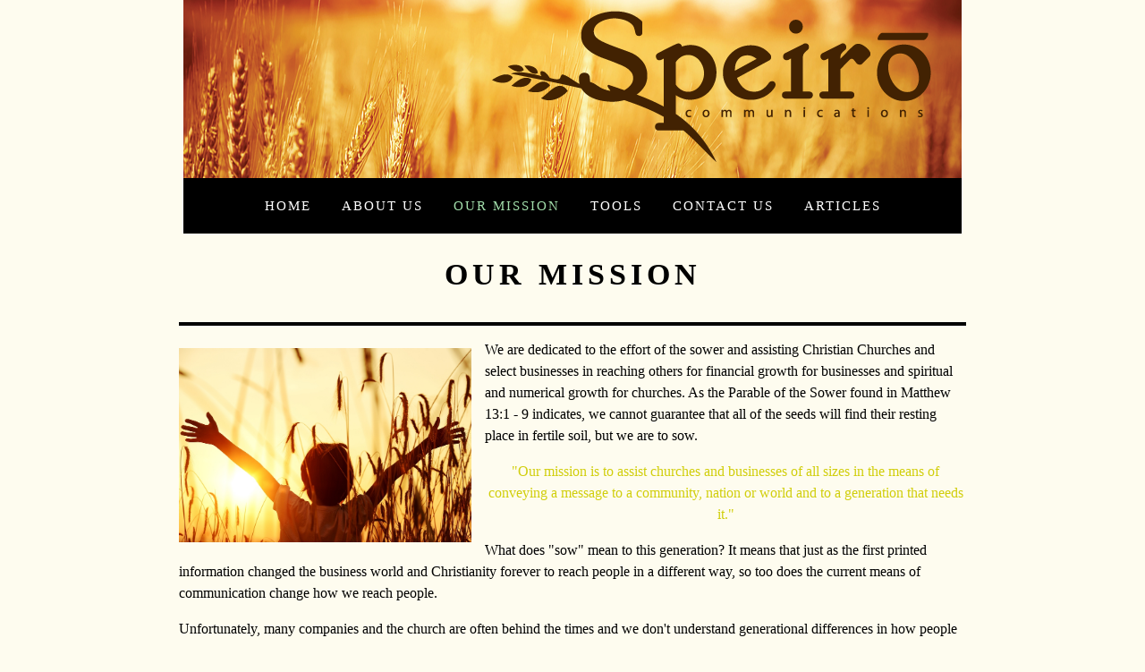

--- FILE ---
content_type: text/html; charset=utf-8
request_url: https://www.speirocom.net/Our-Mission.php
body_size: 8757
content:
<!DOCTYPE html>
<!--[if lt IE 7]>      <html class="no-js lt-ie9 lt-ie8 lt-ie7"> <![endif]-->
<!--[if IE 7]>         <html class="no-js lt-ie9 lt-ie8"> <![endif]-->
<!--[if IE 8]>         <html class="no-js lt-ie9"> <![endif]-->
<!--[if gt IE 8]><!--> <html class="no-js"> <!--<![endif]-->
    <head>
        <meta name="viewport" content="width=device-width, initial-scale=1.0">

        <!-- normalize and html5 boilerplate resets -->
        <link rel="stylesheet" href="templates/SuperFlat_v2/resources/css/reset.css">
        <link rel="stylesheet" href="templates/SuperFlat_v2/resources/css/less.build.css">

        <!--[if lte IE 9]>
        <script src="templates/SuperFlat_v2/resources/js/html5shiv.js"></script>
        <script src="templates/SuperFlat_v2/resources/js/html5shiv-printshiv.js"></script>
        <![endif]-->

        <meta http-equiv="content-type" content="text/html; charset=utf-8" />


<title>The Mission Speiro Communications</title>



<meta name="description" content="Speiro Communications is dedicated to the effort of the sower and assisting Christian Churches in reaching others. As the Parable of the Sower found in Matthew 13:1 - 9 indicates, we cannot guarantee that all of the seeds will find their resting place in fertile soil, but we are to sow.

&quot;Our mission is to assist churches, not in the message, but in the means of conveying that message to a world and generation that needs it more than ever.&quot; 

What does &quot;sow&quot; mean to this generation? It means that just as the first printed Bible changed Christianity forever to reach people in a different way, so too does the current means of communication change how we reach people. " />
<meta name="keywords" content="Sow, Sower, Matthew, Bible, Christianity, Parable, communication, reach, message, church, world, generation, Christian Church, Church of Christ, fertile soil, Speiro Communications, " />

  <link href="resources/Wheat field kid (3).jpg" rel="shortcut icon" type="image/x-icon" />
  <link href="resources/Wheat field kid (3).jpg" rel="icon" type="image/x-icon" />

  


  <style type="text/css" id="styleCSS">
    /*
    Some Style Themes enhanced with background textures provided by http://subtlepatterns.com/
*/

body {
    	background-color: #fefcef;

    
    background-repeat: repeat;
    background-attachment: fixed;
    background-position: top left;
    background-size: cover;
}

/* IOS devices 'bgd-att: fixed' solution */
@media only screen and (max-device-width: 1366px) {
    .bgd-attachment-fixed {
        background-image: none;
    }
    .bgd-attachment-fixed:after {
        content: '';
        position: fixed;
        top: 0;
        left: 0;
        right: 0;
        width: 100%;
        height: 100%;
        
        background-repeat: repeat;
        background-position: top left;
        background-size: cover;
        z-index: -2;
    }
}

.Text_2_Default,
.yola_inner_heading_wrap {
  word-wrap: break-word;
}

.yola_bg_overlay{
    display:table;
    table-layout: fixed;
    min-height: 100vh;
    min-width: 100%;
    width:100%;
    height:100%;
}
.yola_outer_content_wrapper {
    padding-top: 0px;
    padding-right: 0px;
    padding-bottom: 20px;
    padding-left: 0px;
}
.yola_inner_bg_overlay {
    display: table-cell;
    width:100%;
    min-height: 100vh;
    
    vertical-align: top;
}

.yola_banner_wrap {
    text-align: center;
    margin: 0 auto;
}

.yola_outer_heading_wrap {
    text-align: center;
    margin: 0 auto;
    display: table;
    width:100%;
    text-align: center;
    background-attachment: scroll;
    
    max-width: 870px;
    background-position: center center;
    background-size: auto;
    background-repeat: no-repeat;
    background-image: url(resources/Speiro%20Final%20Banner-01.png);
}

.yola_inner_heading_wrap {
    display: table-cell;
    vertical-align: middle;
    margin: 0 auto;
    text-align: center;
    
}

.yola_innermost_heading_wrap {
    margin: 0 auto;
    
    padding-top:100px;
    padding-right:0px;
    padding-bottom:99px;
    padding-left:0px;
}

.yola_banner_wrap nav {
    margin: 0 auto;
    max-width: 870px;
    padding-top:20px;
    
    padding-bottom:20px;
    
    	background-color: #000000;

}

.yola_inner_nav_wrap {
    margin: 0 auto;
    
}

.yola_banner_wrap nav ul.sys_navigation {
    text-align: center;
}

.yola_banner_wrap h1 {
    text-align: left;
    margin:0;
}

.yola_site_tagline {
    margin:0;
    font-family: 'Montserrat';
    
    font-size: 35px;
    color: #000000;
    text-decoration: none;
    letter-spacing: 5px;
    line-height: 1.5em;
    text-transform: uppercase;
    
}

.yola_site_tagline span {
    display: inline-block;
    margin: 20px 0 0 0;
    
    
    
    
    
}

ul.sys_navigation {
    margin: 0;
    padding: 0;
    text-align: center;
}

ul.sys_navigation li {
    display: inline;
    list-style-type: none;
    margin:0 30px 0 0;
}

.yola_inner_nav_wrap ul.sys_navigation li:last-child {
    margin:0;
}

.yola_content_wrap {
    margin:0 auto;
    max-width: 880px;
    
}

.yola_content_column {
	margin:0 auto;
    min-height:200px;
    
}

.yola_inner_content_column {
    padding-top:20px;
    
    
    
}

.yola_inner_footer_wrap {
    padding: 0 20px;
}

div[id*='sys_region_'] {
    padding-left: 0 ! important;
    padding-right: 0 ! important;
}

.yola_site_logo {
    
}

#sys_heading.yola_hide_logo img {
    display:none;
}
#sys_heading.yola_hide_logo span {
    display:inline;
}

#sys_heading.yola_show_logo img {
    display:inline;
    max-width: 100%;
    height: auto;
}
a#sys_heading.yola_show_logo {
    font-size:14px;
}
#sys_heading.yola_show_logo span {
    display:none;
}

.yola_footer_wrap {
    margin:0 auto;
    max-width: 880px;
}

.yola_footer_column {
    margin:0 auto;
    
    display: block;
}

footer {
    padding-top: 20px;
    padding-right: 10px;
    padding-bottom: 20px;
    padding-left: 10px;
    font-family: 'Source Sans Pro';
    font-size: 16px;
    color: #000000;
    line-height: 1.5em;
    letter-spacing: 2px;
    text-transform: none;
    
}

span.yola_footer_socialbuttons{
    display:inline-block;
    line-height:0;
    margin:0;
    padding:0;
    display:inline-block;
    position:static;
    float:left;
    width:146px;
    height:20px;
    display: block;
}

.sys_yola_form .submit,
.sys_yola_form input.text,
.sys_yola_form input.email,
.sys_yola_form input.tel,
.sys_yola_form input.url,
.sys_yola_form textarea {
    font-family: 'Georgia';
    font-size: 16px;
    line-height: 1.5em;
    letter-spacing: 0px;
    text-transform: none;
}

div.sys_yola_form {
    padding:0 !important;
}

div.sys_yola_form form{
    margin:0 !important;
    padding:0 !important;
}

.sys_layout h2, .sys_txt h2, .sys_layout h3, .sys_txt h3, .sys_layout h4, .sys_txt h4, .sys_layout h5, .sys_txt h5, .sys_layout h6, .sys_txt h6, .sys_layout p, .sys_txt p {
    margin-top:0;
}


div[id*='sys_region_'] {
    padding:0 !important;
}

blockquote {
    margin-top: 10px;
    margin-bottom: 10px;
    margin-left: 50px;
    padding-left: 15px;
    border-left: 3px solid #000000;;
    
    
    
    
    
    
    
    font-style: italic;
}

.mob_menu {
  display: none;
}

.new-text-widget img, .old_text_widget img {
  max-width: 100%;
}

/* A rendered screen width > 736px excludes event the largest of mobile
 * phones such as the iPhone 6+ in landscape mode. Everything smaller than
 * these devices will have the following styles applied.
 */
@media only screen and (max-width: 736px) {
  html {
    font-size: 80%;
  }

  #sys_heading {
    word-wrap: break-word;
    word-break: break-word;
  }

  .small_device_hide {
    opacity: 0;
  }

  .yola_bg_overlay, .yola_inner_bg_overlay {
     display: block;
  }

  /* Zero out padding of the heading wrapper */
  .yola_inner_heading_wrap.top .yola_innermost_heading_wrap,
  .yola_inner_heading_wrap.bottom .yola_innermost_heading_wrap,
  .yola_inner_heading_wrap.left .yola_innermost_heading_wrap,
  .yola_inner_heading_wrap.right .yola_innermost_heading_wrap {
      padding-left: 0;
      padding-right: 0;
  }

  /* Make all image widgets center aligned */
 .Image_Default img {
      display: block;
      margin: 0 auto;
  }

  /* Center button widgets in column dividers */
  .column_divider .sys_button {
      text-align: center;
  }

  /* Make column dividers snap to one over another */
  .yola_inner_heading_wrap.left #yola_heading_block, .yola_inner_heading_wrap.right #yola_heading_block {
      float: none;
  }

  #sys_heading {
      word-wrap: break-word;
      word-break: break-word;
  }

  body .column_divider .left, body .column_divider .right {
      width: 100%;
      padding-left: 0;
      padding-right: 0;
  }

  .mob_menu a:visited {
      color: #fff;
  }

  .mob_menu {
      display: block;
      background-color: #fff;
      z-index: 1;
      background: #fefcef;
      
      background: rgba(0,0,0,1.00);
  }

  .mob_menu.menu_open {
      position: absolute;
      min-height: 100%;
      
      margin: 0;
      top: 0;
      left: 0;
      right: 0;
  }

  .mob_menu.menu_open ~ header {
    display: none;
  }

  .yola_outer_content_wrapper {
      display: block;
      padding-top: 0;
  }

  .mob_menu_overlay {
      display: none;
  }

  .menu_open .mob_menu_overlay  {
      display: block;
  }

  .mob_menu_toggle {
      display: block;
      padding-top: 5%;
      padding-bottom: 6%;
      text-align: center;
      color: #666;
      cursor: pointer;
  }
  .mob_submenu_toggle {
      list-style: none;
      text-align: center;
      padding: 0;
      margin: 0;
  }
  #sys_heading span {
      font-size: 35px;
  }
  .sys_navigation {
      display: none;
  }

  .mobile_ham {
      stroke: #ffffff;
  }

  .mobile_quit {
      display: none;
  }

  .menu_open .mobile_ham {
      display: none;
  }

  .menu_open .mobile_quit {
      display: inline;
      stroke: #ffffff;
  }

  .mob_menu_list {
      font-family: 'Montserrat';
      font-weight: lighter;
      margin: 0;
      font-size: 2.2em;
      line-height: 2;
      letter-spacing: 0.1em;
      list-style: none;
      text-align: center;
      padding: 0;
      -webkit-animation-duration: .2s;
      -webkit-animation-fill-mode: both;
      -webkit-animation-name: fadeInUp;
      -moz-animation-duration: .2s;
      -moz-animation-fill-mode: both;
      -moz-animation-name: fadeInUp;
      -o-animation-duration: .2s;
      -o-animation-fill-mode: both;
      -o-animation-name: fadeInUp;
      animation-duration: .2s;
      animation-fill-mode: both;
      animation-name: fadeInUp;
  }

  .mob_menu_overlay .mob_menu_list a {
      color: #ffffff;
  }

  .mob_more_toggle {
      cursor: pointer;
      background: none;
      border: none;
      outline: none;
      padding: 8px;
      margin-bottom: -2.5%;
      margin-left: 0.5%;
      stroke: #ffffff;
  }

  .up_arrow {
      display: none;
  }

  .sub_menu_open svg .down_arrow {
      display: none;
  }

  .sub_menu_open .up_arrow {
      display: inline;
  }

  .mob_menu_overlay .mob_menu_list .selected a {
      color: #a2deab;
  }

  .sub_menu_open a {
      color: #a2deab;
  }

  .mob_menu_list .sub_menu_open a {
      color: #a2deab;
  }

  .sub_menu_open .mob_more_toggle {
      stroke: #a2deab;
  }

  .mob_submenu_list {
      font-family: 'Montserrat';
      font-weight: lighter;
      list-style: none;
      text-align: center;
      padding: 0 0 5% 0;
      margin: 0;
      line-height: 1.6;
      display: none;
      -webkit-animation-duration: .2s;
      -webkit-animation-fill-mode: both;
      -webkit-animation-name: fadeInUp;
      -moz-animation-duration: .2s;
      -moz-animation-fill-mode: both;
      -moz-animation-name: fadeInUp;
      -o-animation-duration: .2s;
      -o-animation-fill-mode: both;
      -o-animation-name: fadeInUp;
      animation-duration: .2s;
      animation-fill-mode: both
      animation-name: fadeInUp;
  }

  .sub_menu_open .mob_submenu_list{
      display: block;
  }

  .mob_submenu_items {
      font-size: 0.75em;
  }
  .mob_menu_list .mob_nav_selected {
      color: #a2deab;
  }

  .menu_open ~ .yola_outer_content_wrapper {
      display: none;
  }

  .new-text-widget img, .old_text_widget img {
    height: auto;
  }

  @-webkit-keyframes fadeInUp {
    0% {
      opacity: 0;
      -webkit-transform: translate3d(0, 100%, 0);
      transform: translate3d(0, 100%, 0);
    }
    100% {
      opacity: 1;
      -webkit-transform: none;
      transform: none;
    }
  }

  @-moz-keyframes fadeInUp {
    0% {
      opacity: 0;
      -moz-transform: translate3d(0, 100%, 0);
      transform: translate3d(0, 100%, 0);
    }
    100% {
      opacity: 1;
      -moz-transform: none;
      transform: none;
    }
  }

  @-o-keyframes fadeInUp {
    0% {
      opacity: 0;
      -o-transform: translate3d(0, 100%, 0);
      transform: translate3d(0, 100%, 0);
    }
    100% {
      opacity: 1;
      -o-transform: none;
      transform: none;
    }
  }

  @keyframes fadeInUp {
    0% {
      opacity: 0;
      transform: translate3d(0, 100%, 0);
    }
    100% {
      opacity: 1;
      transform: none;
    }
  }

}
  </style>


<script src="//ajax.googleapis.com/ajax/libs/webfont/1.4.2/webfont.js" type="text/javascript"></script>

      <style type="text/css">
      @import url("//fonts.sitebuilderhost.net/css?family=Montserrat%3Aregular|Source+Sans+Pro%3Aregular&subset=latin,latin-ext");
    </style>
  
  <style type="text/css" id="styleOverrides">
    /* ======================
*
*  Site Style Settings
*
=========================*/
/* Paragraph text (p) */

.content p, #content p, .HTML_Default p, .Text_Default p, .sys_txt p, .sys_txt a, .sys_layout p, .sys_txt, .sys_layout  {
    font-family: 'Georgia';
    
    font-size: 16px;
    color: #000000;
    line-height: 1.5em;
    letter-spacing: 0px;
    text-transform: none;
}

/* Navigation */
.sys_navigation a, .ys_menu_2, div#menu ul, div#menu ul li a, ul.sys_navigation li a, div.sys_navigation ul li.selected a, div.sys_navigation ul li a, #navigation li a, div.ys_menu ul a:link, div.ys_menu ul a:visited, div.ys_nav ul li a, #sys_banner ul li a {
    font-family: 'Montserrat';
    
    font-size: 15px;
    color: #ffffff;
    text-decoration: none;
    letter-spacing: 2px;
    line-height: 1.5em;
    text-transform: uppercase;
}


/* Navigation:selected */
div.sys_navigation ul li.selected a, div#menu ul li.selected a, #navigation li.selected a, div.ys_menu ul li.selected a:link, div.ys_menu ul li.selected a:visited, div.ys_nav ul li.selected a, #sys_banner ul li.selected a {
    color: #a2deab;
}

/* Navigation:hover */
div.sys_navigation ul li a:hover, div#menu ul li a:hover, #navigation li a:hover, div.ys_menu ul a:hover, div.ys_nav ul li a:hover, div.ys_menu ul li a:hover, #sys_banner ul li a:hover {
    color: #a2deab;
}

/* Site Title */
#sys_heading, a#sys_heading, #sys_banner h1 a, #header h1 a, div#heading h1 a {
    font-family: 'Montserrat';
    
    font-size: 24px;
    
    text-decoration: none;
    letter-spacing: 10px;
    line-height: 1.5em;
    text-transform: none;
}

/* Hyperlinks (a, a:hover, a:visited) */
a, .sys_txt a:link, .sys_layout a:link {color: #336f3c;}
a, .sys_txt a:link, .sys_layout a:link {text-decoration: none;}
a:visited, .sys_txt a:visited, .sys_layout a:visited {color: #336f3c;}
a:hover, .sys_txt a:hover, .sys_layout a:hover {color: #000000;}
a:hover, .sys_txt a:hover, .sys_layout a:hover {text-decoration: underline;}

/* Headings (h2, h3, h4, h5, h6) */
.sys_layout h2, .sys_txt h2 {
    font-family: 'Montserrat';
    
    font-size: 34px;
    color: #000000;
    text-decoration: none;
    letter-spacing: 5px;
    line-height: 1.5em;
    text-transform: uppercase;
}

.sys_layout h2 a, .sys_layout h2 a:link, .sys_layout h2 a:hover, .sys_layout h2 a:visited {
    font-family: 'Montserrat';
    
    font-size: 34px;
    color: #000000;
    letter-spacing: 5px;
    line-height: 1.5em;
    text-transform: uppercase;
}

.sys_layout h3, .sys_txt h3 {
    font-family: 'Montserrat';
    
    font-size: 20px;
    color: #000000;
    text-decoration: none;
    letter-spacing: 2px;
    line-height: 1.5em;
    text-transform: uppercase;
}

.sys_layout h3 a, .sys_layout h3 a:link, .sys_layout h3 a:hover, .sys_layout h3 a:visited {
    font-family: 'Montserrat';
    
    font-size: 20px;
    color: #000000;
    letter-spacing: 2px;
    line-height: 1.5em;
    text-transform: uppercase;
}

.sys_layout h4, .sys_txt h4 {
    font-family: 'Montserrat';
    
    font-size: 16px;
    color: #000000;
    text-decoration: none;
    letter-spacing: 1px;
    line-height: 1.5em;
    text-transform: uppercase;
}

.sys_layout h4 a, .sys_layout h4 a:link, .sys_layout h4 a:hover, .sys_layout h4 a:visited {
    font-family: 'Montserrat';
    
    font-size: 16px;
    color: #000000;
    letter-spacing: 1px;
    line-height: 1.5em;
    text-transform: uppercase;
}

.sys_layout h5, .sys_txt h5 {
    font-family: 'Montserrat';
    
    font-size: 13px;
    color: #000000;
    text-decoration: none;
    letter-spacing: 1px;
    line-height: 1.5em;
    text-transform: uppercase;
}

.sys_layout h5 a, .sys_layout h5 a:link, .sys_layout h5 a:hover, .sys_layout h5 a:visited {
    font-family: 'Montserrat';
    
    font-size: 13px;
    color: #000000;
    letter-spacing: 1px;
    line-height: 1.5em;
    text-transform: uppercase;
}

.sys_layout h6, .sys_txt h6 {
    font-family: 'Montserrat';
    
    font-size: 11px;
    color: #000000;
    text-decoration: none;
    letter-spacing: 1px;
    line-height: 1.5em;
    text-transform: uppercase;
}

.sys_layout h6 a, .sys_layout h6 a:link, .sys_layout h6 a:hover, .sys_layout h6 a:visited {
    font-family: 'Montserrat';
    
    font-size: 11px;
    color: #000000;
    letter-spacing: 1px;
    line-height: 1.5em;
    text-transform: uppercase;
}

/*button widget*/
.sys_layout .sys_button a, .sys_layout .sys_button a:link, .sys_layout .sys_button a:visited {
    display:inline-block;
    text-decoration: none;
}
.sys_layout .sys_button a:link, .sys_layout .sys_button a:visited {
    cursor:pointer;
}
.sys_layout .sys_button a {
    cursor:default;
}

.sys_layout .sys_button.square a, .sys_layout .sys_button.square a:link {
    border-radius:0px;
}
.sys_layout .sys_button.rounded a, .sys_layout .sys_button.rounded a:link {
    border-radius:3px;
}
.sys_layout .sys_button.pill a, .sys_layout .sys_button.pill a:link {
    border-radius:90px;
}

/*button sizes*/
.sys_layout .sys_button.small a, .sys_layout .sys_button.small a:link, .sys_layout .sys_button.small a:visited {font-size: 12px;padding-top:10px;padding-bottom:10px;padding-left:25px;padding-right:25px;}
.sys_layout .sys_button.medium a, .sys_layout .sys_button.medium a:link, .sys_layout .sys_button.medium a:visited {font-size: 15px;padding-top:15px;padding-bottom:15px;padding-left:37px;padding-right:37px;}
.sys_layout .sys_button.large a, .sys_layout .sys_button.large a:link, .sys_layout .sys_button.large a:visited {font-family: 'Montserrat';font-size: 20px;padding-top:20px;padding-bottom:20px;padding-left:70px;padding-right:70px;}

/*button styles:small*/
.sys_layout .sys_button.small.outline a, .sys_layout .sys_button.small.outline a:link {
    border-color:#333333;
    color: #333333;
    border-style: solid;
    border-width: 2px;
}
.sys_layout .sys_button.small.outline a:visited {
    color: #333333;
}
.sys_layout .sys_button.small.solid a, .sys_layout .sys_button.small.solid a:link {
    	background-color: #333333;

    color: #ffffff;
    border-color:#333333;
    border-style: solid;
    border-width: 2px;
}
.sys_layout .sys_button.small.solid a:visited {
    color: #ffffff;
}
.sys_layout .sys_button.small.outline a:hover {
    background-color: #333333;
    color: #ffffff;
    text-decoration: none;
}

/*button styles:medium*/
.sys_layout .sys_button.medium.outline a, .sys_layout .sys_button.medium.outline a:link {
    border-color:#333333;
    color: #333333;
    border-style: solid;
    border-width: 2px;
}
.sys_layout .sys_button.medium.outline a:visited {
    color: #333333;
}
.sys_layout .sys_button.medium.solid a, .sys_layout .sys_button.medium.solid a:link {
    	background-color: #333333;

    color: #ffffff;
    border-color:#333333;
    border-style: solid;
    border-width: 2px;
}
.sys_layout .sys_button.medium.solid a:visited {
    color: #ffffff;
}
.sys_layout .sys_button.medium.outline a:hover {
    background-color: #333333;
    color: #ffffff;
    text-decoration: none;
}
/*button styles:large*/
.sys_layout .sys_button.large.outline a, .sys_layout .sys_button.large.outline a:link {
    border-color:rgba(39,99,48,1.00);
    color: rgba(39,99,48,1.00);
    border-style: solid;
    border-width: 2px;
}
.sys_layout .sys_button.large.outline a:visited {
    color: rgba(39,99,48,1.00);
}
.sys_layout .sys_button.large.solid a, .sys_layout .sys_button.large.solid a:link {
    	background-color: #276330;

    color: #ffffff;
    border-color:rgba(39,99,48,1.00);
    border-style: solid;
    border-width: 2px;
}
.sys_layout .sys_button.large.solid a:visited {
    color: #ffffff;
}
.sys_layout .sys_button.large.outline a:hover {
    background-color: rgba(39,99,48,1.00);
    color: #ffffff;
    text-decoration: none;
}

.sys_layout .sys_button.solid a:hover {
    text-decoration: none;
    opacity: .8;
}  </style>

  



<script type="text/javascript" src="//ajax.googleapis.com/ajax/libs/jquery/1.11.1/jquery.min.js"></script>
<script type="text/javascript">window.jQuery || document.write('<script src="/components/bower_components/jquery/dist/jquery.js"><\/script>')</script>
<link rel="stylesheet" type="text/css" href="classes/commons/resources/flyoutmenu/flyoutmenu.css?1001131" />
<script type="text/javascript" src="classes/commons/resources/flyoutmenu/flyoutmenu.js?1001131"></script>
<link rel="stylesheet" type="text/css" href="classes/commons/resources/global/global.css?1001131" />


<script type="text/javascript">
  var swRegisterManager = {
    goals: [],
    add: function(swGoalRegister) {
      this.goals.push(swGoalRegister);
    },
    registerGoals: function() {
      while(this.goals.length) {
        this.goals.shift().call();
      }
    }
  };

  window.swPostRegister = swRegisterManager.registerGoals.bind(swRegisterManager);
</script>

  
  
  
  

    </head>
    <body id="sys_background" lang="en" class="bgd-attachment-fixed">
        
        <div class="yola_bg_overlay">
            <div class="yola_inner_bg_overlay">
              <div class="yola_outer_content_wrapper">
                                        <nav class="mob_menu">
                      <div class="mob_menu_toggle"><!--Mobile Nav Toggle-->
                          <svg class="mobile_ham" width="40" height="25">
                            <line x1="0" y1="3" x2="40" y2="3" stroke-width="2"/>
                            <line x1="0" y1="13" x2="40" y2="13" stroke-width="2"/>
                            <line x1="0" y1="23" x2="40" y2="23" stroke-width="2"/>
                          </svg>
                          <svg class="mobile_quit" width="26" height="50">
                              <line x1="0" y1="1" x2="26" y2="25" stroke-width="2"/>
                              <line x1="0" y1="25" x2="26" y2="1" stroke-width="2"/>
                          </svg>
                      </div>
                      <div class="mob_menu_overlay"> <!--Mobile Nav Overlay-->
                          <ul class="mob_menu_list">
      <li class="">
      <a href="./" title="Home">Home</a>
          </li>
      <li class="">
      <a href="About-Us.php" title="About Us">About Us</a>
          </li>
      <li class="selected">
      <a href="Our-Mission.php" title="Our Mission">Our Mission</a>
          </li>
      <li class="">
      <a href="Tools.php" title="Tools">Tools</a>
              <svg class="mob_more_toggle" x="0px" y="0px" height="24" width="24" viewBox="0 0 24 24" enable-background="new 0 0 24 24" xml:space="preserve">
          <circle cx="12" cy="12" r="11" stroke-width="1.5" fill="none" />
          <line class="down_arrow" x1="5" y1="10" x2="12" y2="17" stroke-width="2" />
          <line class="down_arrow" x1="12" y1="17" x2="19" y2="10" stroke-width="2" />
          <line class="up_arrow" x1="5" y1="15" x2="12" y2="8" stroke-width="2" />
          <line class="up_arrow" x1="12" y1="8" x2="19" y2="15" stroke-width="2" />
        </svg>
        <ul class="mob_submenu_list">
                      <li>
              <a class="mob_submenu_items" href="web-page.php" title="Web Page">Web Page</a>
            </li>
                      <li>
              <a class="mob_submenu_items" href="social-media.php" title="Social Media">Social Media</a>
            </li>
                      <li>
              <a class="mob_submenu_items" href="communication-plans.php" title="Communication Plans">Communication Plans</a>
            </li>
                      <li>
              <a class="mob_submenu_items" href="Identity-Building.php" title="Identity Building">Identity Building</a>
            </li>
                      <li>
              <a class="mob_submenu_items" href="Content-Creation.php" title="Content Creation">Content Creation</a>
            </li>
                      <li>
              <a class="mob_submenu_items" href="Technical-Advise.php" title="Technical Advise">Technical Advise</a>
            </li>
                  </ul>
            </li>
      <li class="">
      <a href="contact-us.php" title="Contact Us">Contact Us</a>
          </li>
      <li class="">
      <a href="articles.php" title="Articles">Articles</a>
          </li>
  </ul>
                      </div>
                    </nav>
                    
                    <header role="banner">
                                                <div class="yola_banner_wrap">
                            <div id="sys_banner" class="yola_outer_heading_wrap">
                                <div class="yola_inner_heading_wrap">
                                    <div class="yola_innermost_heading_wrap">
                                        <h1>
                                            <a id="sys_heading" class="yola_hide_logo" href="./">
                                                <img class="yola_site_logo" src="" alt="" >
                                                <span></span>
                                            </a>
                                        </h1>
                                        <h2 class="yola_site_tagline" style="display:none"><span></span></h2>
                                    </div>
                                </div>
                            </div>
                            <nav role="navigation" class="small_device_hide">
                                <div class="yola_inner_nav_wrap">
                                    <div class='sys_navigation'>
                                        <ul class="sys_navigation">
                    <li id="ys_menu_0">
                    <a href="./" title="Home">Home</a>
        </li>
                    <li id="ys_menu_1">
                    <a href="About-Us.php" title="About Us">About Us</a>
        </li>
                    <li id="ys_menu_2"class="selected">
                    <a href="Our-Mission.php" title="Our Mission">Our Mission</a>
        </li>
                    <li id="ys_menu_3">
                    <a href="Tools.php" title="Tools">Tools</a>
        </li>
                    <li id="ys_menu_4">
                    <a href="contact-us.php" title="Contact Us">Contact Us</a>
        </li>
                    <li id="ys_menu_5">
                    <a href="articles.php" title="Articles">Articles</a>
        </li>
    </ul>
                           <div id="ys_submenu_3" class="ys_submenu">
            <div class='ys_submenu_inner'>
                <ul>
                                            <li>
                            <a href="web-page.php">Web Page</a>
                        </li>
                                            <li>
                            <a href="social-media.php">Social Media</a>
                        </li>
                                            <li>
                            <a href="communication-plans.php">Communication Plans</a>
                        </li>
                                            <li>
                            <a href="Identity-Building.php">Identity Building</a>
                        </li>
                                            <li>
                            <a href="Content-Creation.php">Content Creation</a>
                        </li>
                                            <li>
                            <a href="Technical-Advise.php">Technical Advise</a>
                        </li>
                                    </ul>
            </div>
        </div>
               
<script>
/* jshint ignore:start */
$(document).ready(function() {
    flyoutMenu.initFlyoutMenu(
        [{"name":"Home","title":"Home","href":".\/","children":[]},{"name":"About Us","title":"About Us","href":"About-Us.php","children":[]},{"name":"Our Mission","title":"Our Mission","href":"Our-Mission.php","children":[]},{"name":"Tools","title":"Tools","href":"Tools.php","children":[{"name":"Web Page","title":"Web Page","href":"web-page.php"},{"name":"Social Media","title":"Social Media","href":"social-media.php"},{"name":"Communication Plans","title":"Communication Plans","href":"communication-plans.php"},{"name":"Identity Building","title":"Identity Building","href":"Identity-Building.php"},{"name":"Content Creation","title":"Content Creation","href":"Content-Creation.php"},{"name":"Technical Advise","title":"Technical Advise","href":"Technical-Advise.php"}]},{"name":"Contact Us","title":"Contact Us","href":"contact-us.php","children":[]},{"name":"Articles","title":"Articles","href":"articles.php","children":[]}]
    , 'flyover');
});
/* jshint ignore:end */
</script>

                                    </div>
                                    <div style="clear:both;"></div>
                                </div>
                            </nav>
                        </div>
                        
                    </header>

                    <main class="yola_content_wrap" role="main">
                        <div class="yola_content_column">
                            <div class="yola_inner_content_column clearFix">
                                <style media="screen">
  .layout_1-column {
    width: 100%;
    padding: 0;
    margin: 0;
  }

  .layout_1-column:after {
    content: "";
    display: table;
    clear: both;
  }

  .zone_top {
    margin: 0;
    padding: 5px;
    vertical-align: top;
    line-height: normal;
    min-width: 100px;
  }
</style>

<div class="layout_1-column sys_layout">
    <div id="layout_row1">
        <div id="sys_region_1" class="zone_top" ><div id="I33" style="display:block;clear: both;" class="Text_2_Default"><style type="text/css">
    div.sys_text_widget img.float-left{float:left;margin:10px 15px 10px 0;}
    div.sys_text_widget img.float-right{position:relative;margin:10px 0 10px 15px;}
    div.sys_text_widget img{margin:4px;}
    div.sys_text_widget {
        overflow: hidden;
        margin: 0;
        padding: 0;
        color: ;
        font: ;
        background-color: ;
    }
</style>

<div id="I33_sys_txt" systemElement="true" class="sys_txt sys_text_widget new-text-widget"><h2 style="text-align: center;" class="over_outline">Our Mission</h2></div></div><div id="I34" style="display:block;clear: both;margin:0 0 0 0;" class="Horizontal_Line_Default">    <div style='border-bottom-width:4px;border-bottom-style:solid;border-bottom-color:#000000;font-size:0;padding:0;margin:0;height:0;line-height:0;'></div>
</div><div id="I52" style="display:block;clear: both;margin:15px 0 0 0;" class="Text_2_Default"><style type="text/css">
    div.sys_text_widget img.float-left{float:left;margin:10px 15px 10px 0;}
    div.sys_text_widget img.float-right{position:relative;margin:10px 0 10px 15px;}
    div.sys_text_widget img{margin:4px;}
    div.sys_text_widget {
        overflow: hidden;
        margin: 0;
        padding: 0;
        color: ;
        font: ;
        background-color: ;
    }
</style>

<div id="I52_sys_txt" systemElement="true" class="sys_txt sys_text_widget new-text-widget"><p><span><img src="resources/Wheat field kid (3).jpg?timestamp=1415300304543" height="217" style="float: left; width: 327px;" class="float-left">We are dedicated to the effort of the sower and assisting Christian Churches and select businesses in reaching others for financial growth for businesses and spiritual and numerical&nbsp;growth for churches. As the Parable of the Sower found in Matthew 13:1 - 9 indicates, we cannot guarantee that all of the seeds will find their resting place in fertile soil, but we are to sow.<br></span></p>
<p style="text-align: center;"><span><span style="color: #d1ce0c;">"Our mission is to assist churches and businesses of all sizes in the means of conveying a message to a community, nation or world and to a generation that needs it."</span></span></p>
<p><span>What does "sow" mean to this generation? It means that just as the first printed information changed the business world and Christianity forever to reach people in a different way, so too does the current means of communication change how we reach people.&nbsp;</span></p>
<p><span>Unfortunately, many companies and the church are often behind the times and we don't understand generational differences in how people get information and make decisions. The result can be that we can lose our relevance to the very people we have been called to reach or those that need a product or service. At Speiro we understand the resources available and will work with churches and select businesses to find creative ways of reaching the community, nation or world.&nbsp;&nbsp;</span></p>
<p><span>Our mission is to assist churches and select businesses in the means of conveying a message to a community, nation or world and to ageneration that needs it.&nbsp;</span></p></div></div><div id="I35" style="display:block;clear: both;margin:3px 0 40px 0;" class="Horizontal_Line_Default">    <div style='border-bottom-width:1px;border-bottom-style:solid;border-bottom-color:#000000;font-size:0;padding:0;margin:0;height:0;line-height:0;'></div>
</div></div>
    </div>
</div>
                            </div>
                        </div>
                    </main>

                    <div class="yola_footer_wrap">
                        <div class="yola_footer_column">
                            <footer id="yola_style_footer">
                                <span class="yola_footer_socialbuttons"><table cellpadding="0" cellspacing="0">
	<tr>
		<td style="vertical-align:bottom;">
			<script type="text/javascript" src="//platform.twitter.com/widgets.js"></script>
			<a href="https://twitter.com/share" class="twitter-share-button" data-lang="en" data-count="none">Tweet</a>
		</td>
		<td style="vertical-align:bottom;">
			<div style="padding:0 5px;">
				<iframe src="//www.facebook.com/plugins/like.php?send=false&amp;href=https%3A%2F%2Fwww.speirocom.net%2FOur-Mission.php&amp;layout=button_count&amp;show_faces=false&amp;action=like&amp;width=49&amp;height=20&amp;locale=en_US" scrolling="no" frameborder="0" style="border:none;overflow:hidden;width:49px;height:20px;" allowTransparency="true"></iframe>
			</div>
		</td>
		<td style="vertical-align:bottom;">
			<script type="text/javascript" src="//apis.google.com/js/plusone.js">
				{lang: "en_US"}
			</script>
				<g:plusone size="medium" count="false"></g:plusone>
			<script type="text/javascript">gapi.plusone.go();</script>
		</td>
	</tr>
</table></span>
<p style="float:right; margin:0;">507 Heller Rd., De Soto, Illinois 62924, USA | 618.201.1534</p><div style="clear:both; height:0;"></div>
                            </footer>
                        </div>
                    </div>

                    
                <style type="text/css">
                    #sys_yolacredit_wrap{text-align:center;}
                    #sys_yolacredit{text-align:center;line-height:1.2em;margin:2em auto;font-family:Arial;
                        position:relative;background:#fff url(classes/commons/yola_footer/png/sprites.png?1001131) right 0.3em no-repeat;
                        background-size:7em;border-top:1px solid #e1e1e1;border-bottom:1px solid #e1e1e1;
                        padding:0.5em 2.6em 0.6em 0.4em;color:#222;font-size:0.6rem;display:inline-block;}
                    #sys_yolacredit p{margin:0;padding:0;line-height:1.2em;}
                    #sys_yolacredit p a{color:#222;text-decoration:none;}
                    #sys_yolacredit p a:hover{text-decoration:underline;}
                    #sys_yolacredit a.yola{font-size:0;position:absolute;top:5px;right:0;display:inline-block;
                        width:25px;height:16px;float:right;text-decoration:none;color:"#fff";}
                    #sys_yolacredit a.yola span{display:none;}
                </style>
                <!--[if lte IE 6]>
                    <style type="text/css">
                        #sys_yolacredit{background:#fff url(classes/commons/yola_footer/gif/sprites.gif?1001131) right 2px no-repeat;}
                    </style>
                <![endif]-->
                <div id="sys_yolacredit_wrap">
                    <div id="sys_yolacredit" style="" title="Visit Yola.com to create your own free website">
                        <p>Make a <a href="https://www.yola.com/">free website</a> with <a class="yola" href="https://www.yola.com/"><span>Yola</span></a></p>
                    </div>
                </div>


                </div>
            </div> <!-- .inner_bg_overlay -->
        </div> <!-- #sys_background / .bg_overlay -->
        
<script type="text/javascript" id="site_analytics_tracking" data-id="9cef6a8b9c894b7897c4f4c9d2683d72" data-user="4d6b76faad424d8c9e11d99ac1ffcae6" data-partner="YOLA" data-url="//analytics.yolacdn.net/tracking-v2.js">
  var _yts = _yts || [];
  var tracking_tag = document.getElementById('site_analytics_tracking');
  _yts.push(["_siteId", tracking_tag.getAttribute('data-id')]);
  _yts.push(["_userId", tracking_tag.getAttribute('data-user')]);
  _yts.push(["_partnerId", tracking_tag.getAttribute('data-partner')]);
  _yts.push(["_trackPageview"]);
  (function() {
    var yts = document.createElement("script");
    yts.type = "text/javascript";
    yts.async = true;
    yts.src = document.getElementById('site_analytics_tracking').getAttribute('data-url');
    (document.getElementsByTagName("head")[0] || document.getElementsByTagName("body")[0]).appendChild(yts);
  })();
</script>


<!-- Global Site Tag (gtag.js) - Google Analytics code configured in the Site Settings dialog -->
<script async src="https://www.googletagmanager.com/gtag/js?id=UA-56524973-1"></script>
<script id="ga_tracking" data-id="UA-56524973-1">
  window.dataLayer = window.dataLayer || [];
  function gtag(){dataLayer.push(arguments);}
  gtag('js', new Date());

  gtag('config', document.getElementById('ga_tracking').getAttribute('data-id'));
</script>
<!-- End of Google Analytics code configured in the Site Settings dialog -->


<!-- template: SuperFlat_v2 7b3f35bd-36c5-4105-8b0b-572e98d0737d -->
        <script src="templates/SuperFlat_v2/resources/js/browserify.build.js"></script>
    <script defer src="https://static.cloudflareinsights.com/beacon.min.js/vcd15cbe7772f49c399c6a5babf22c1241717689176015" integrity="sha512-ZpsOmlRQV6y907TI0dKBHq9Md29nnaEIPlkf84rnaERnq6zvWvPUqr2ft8M1aS28oN72PdrCzSjY4U6VaAw1EQ==" data-cf-beacon='{"version":"2024.11.0","token":"0f92d50815834fa48731aab861f11f1e","r":1,"server_timing":{"name":{"cfCacheStatus":true,"cfEdge":true,"cfExtPri":true,"cfL4":true,"cfOrigin":true,"cfSpeedBrain":true},"location_startswith":null}}' crossorigin="anonymous"></script>
</body>
</html>

--- FILE ---
content_type: text/html; charset=utf-8
request_url: https://accounts.google.com/o/oauth2/postmessageRelay?parent=https%3A%2F%2Fwww.speirocom.net&jsh=m%3B%2F_%2Fscs%2Fabc-static%2F_%2Fjs%2Fk%3Dgapi.lb.en.2kN9-TZiXrM.O%2Fd%3D1%2Frs%3DAHpOoo_B4hu0FeWRuWHfxnZ3V0WubwN7Qw%2Fm%3D__features__
body_size: 163
content:
<!DOCTYPE html><html><head><title></title><meta http-equiv="content-type" content="text/html; charset=utf-8"><meta http-equiv="X-UA-Compatible" content="IE=edge"><meta name="viewport" content="width=device-width, initial-scale=1, minimum-scale=1, maximum-scale=1, user-scalable=0"><script src='https://ssl.gstatic.com/accounts/o/2580342461-postmessagerelay.js' nonce="jgfKEbTyiUsFHh0qX4S7zA"></script></head><body><script type="text/javascript" src="https://apis.google.com/js/rpc:shindig_random.js?onload=init" nonce="jgfKEbTyiUsFHh0qX4S7zA"></script></body></html>